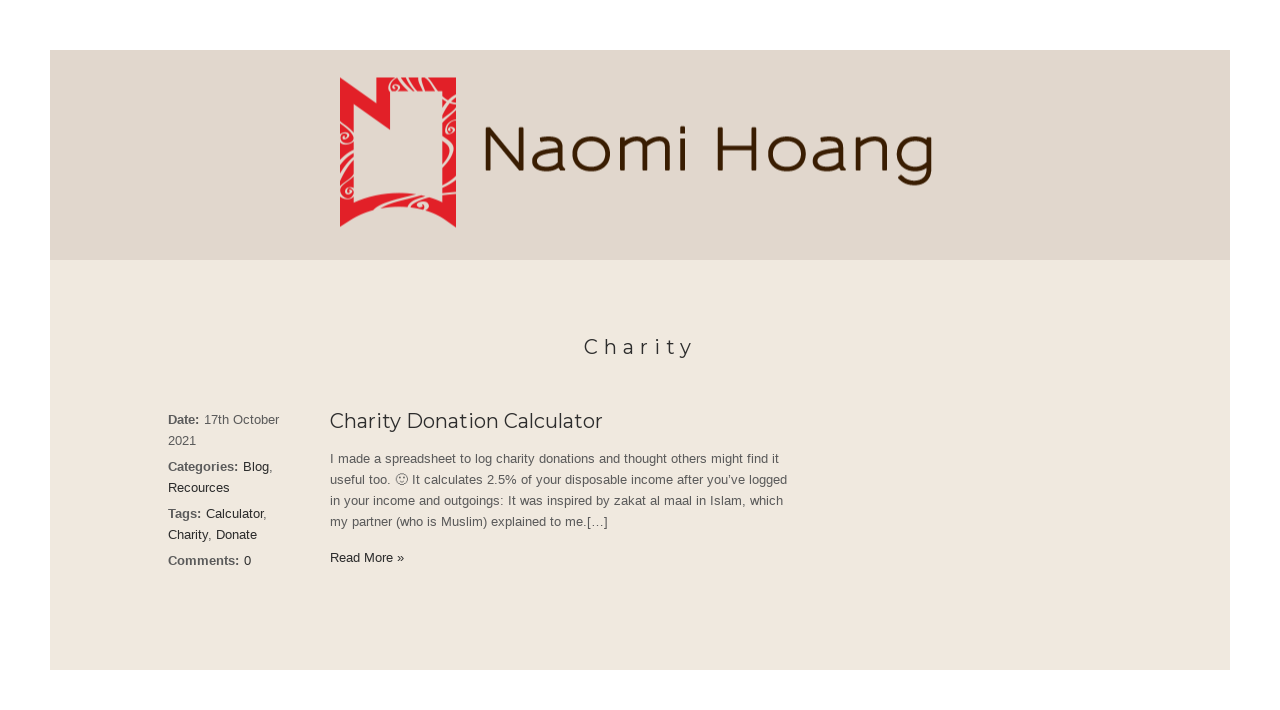

--- FILE ---
content_type: text/css
request_url: https://naomihoang.com/wp-content/themes/truenorth-child/style.css?ver=1.3.1.1597237300
body_size: 96
content:
/*
Theme Name: True North Child
Theme URI: https://www.cssigniter.com/themes/truenorth/
Template: truenorth
Author: CSSIgniter
Author URI: https://www.cssigniter.com
Description: A portfolio theme for WordPress
Version: 1.3.1.1597237300
Updated: 2020-08-12 14:01:40

*/



--- FILE ---
content_type: text/javascript
request_url: https://naomihoang.com/wp-content/themes/truenorth/js/scripts.js?ver=1.3.1
body_size: 805
content:
( function( $ ) {
	'use strict';

	/* -----------------------------------------
	Responsive Menus Init with mmenu
	----------------------------------------- */
	var $mainNav   = $( '.navigation' );
	var $mobileNav = $( '#mobilemenu' );

	$mainNav.clone().removeAttr( 'id' ).removeClass().appendTo( $mobileNav );
	$mobileNav.find( 'li' ).removeAttr( 'id' );

	$mobileNav.mmenu({
		offCanvas: {
			position: 'top',
			zposition: 'front'
		},
		"autoHeight": true,
		"navbars": [
			{
				"position": "top",
				"content": [
					"prev",
					"title",
					"close"
				]
			}
		]
	});

	/* -----------------------------------------
	Main Navigation Init
	----------------------------------------- */
	$mainNav.superfish({
		delay: 300,
		animation: { opacity: 'show', height: 'show' },
		speed: 'fast',
		dropShadows: false
	});

	/* -----------------------------------------
	Responsive Videos with fitVids
	----------------------------------------- */
	$( 'body' ).fitVids();

	/* -----------------------------------------
	Image Lightbox
	----------------------------------------- */
	$( '.ci-lightbox' ).magnificPopup({
		type: 'image',
		mainClass: 'mfp-with-zoom',
		gallery: {
			enabled: true
		},
		zoom: {
			enabled: true
		}
	} );


	$( window ).on( 'load', function() {

		/* -----------------------------------------
		FlexSlider Init
		----------------------------------------- */
		var portfolioSlider = $( '.portfolio-slider' );

		if ( portfolioSlider.length ) {
			portfolioSlider.flexslider({
				animation     : 'fade',
				slideshow     : true,
				controlNav: false,
				namespace: 'ci-',
				prevText: '',
				nextText: '',
				start: function( slider ) {
					slider.removeClass( 'loading' );
				}
			});
		}

		/* -----------------------------------------
		Isotope / Masonry
		----------------------------------------- */
		var $container = $( '.list-isotope' ),
				$filters = $( '.portfolio-filters' );
		$container.isotope();

		if ( $filters.length ) {
			$filters.find( 'a' ).on( 'click', function(e) {
				var $that     = $( this ),
						$selector = $that.attr('data-filter');

				$that.parent().siblings().find( 'a' ).removeClass( 'selected' );
				$that.addClass( 'selected' );

				$container.isotope( {
					filter: $selector,
					animationOptions: {
						duration: 750,
						easing  : 'linear',
						queue   : false
					}
				} );

				e.preventDefault();
			});
		}
	});

})( jQuery );
